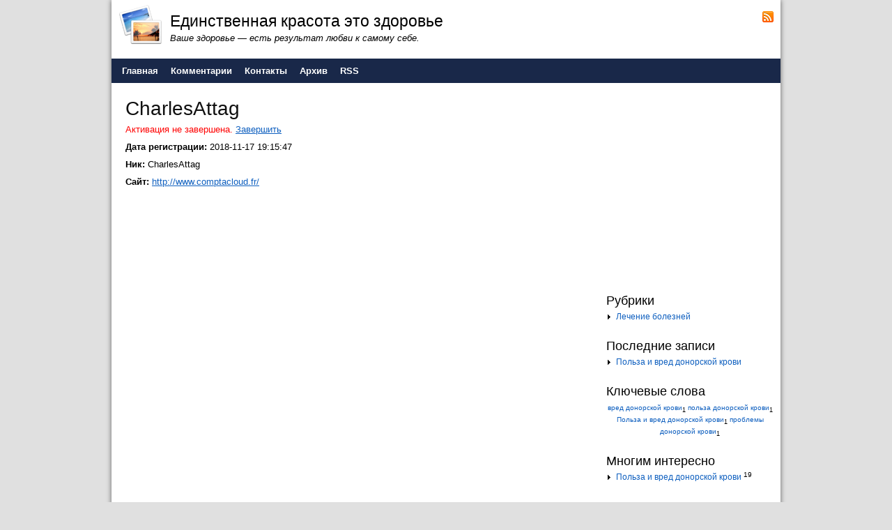

--- FILE ---
content_type: text/html; charset=UTF-8
request_url: http://body-treatment.ru/users/17
body_size: 2996
content:
<!DOCTYPE HTML>
<html><head>
	<meta charset="UTF-8">
	<title>Комментаторы. Единственная красота это здоровье</title>
	<meta name="generator" content="MaxSite CMS">
	<meta name="description" content="Как правильно похудеть в домашних условиях. Системы похудения без диет. Следим за здоровьем.">
	<meta name="keywords" content="красота здоровье молодость,красота,красота девушки,уход за волосами,уход за телом,уход за лицом,домашний уход за волосами,правила ухода за телом,диеты,как похудеть,красивое тело">
	<link rel="shortcut icon" href="http://body-treatment.ru/application/maxsite/templates/default/images/favicons/favicon1.png" type="image/x-icon">
	<link rel="canonical" href="http://body-treatment.ru/users/17">

	<!-- RSS -->
	<link rel="alternate" type="application/rss+xml" title="Все новые записи" href="http://body-treatment.ru/feed">
	<link rel="alternate" type="application/rss+xml" title="Все новые комментарии" href="http://body-treatment.ru/comments/feed">

	<!-- CSS -->
	<link rel="stylesheet" href="http://body-treatment.ru/application/maxsite/templates/default/css/style-all-mini.css">
	<link rel="stylesheet" href="http://body-treatment.ru/application/maxsite/templates/default/css/var_style.css">
	<link rel="stylesheet" href="http://body-treatment.ru/application/maxsite/templates/default/css/print.css" media="print">
	<script src="http://body-treatment.ru/application/maxsite/common/jquery/jquery-1.8.1.min.js"></script>

	<!-- plugins -->

	<!-- /plugins -->

	<style> div.comments-link {display: none} div.info a {text-decoration: none}</style>	 

</head><body>
<!-- end header -->

<div class="all">
	<div class="all-wrap">
		<div class="section header-main">

			
			<div class="header">
				<div class="header-wrap">
				<div class="logo-links"><div class="wrap"><div class="left w75"><a href="http://body-treatment.ru/"><img class="left" src="http://body-treatment.ru/application/maxsite/templates/default/images/logos/logo01.png" alt="Единственная красота это здоровье" title="Единственная красота это здоровье"></a>
			<div class="name_site">Единственная красота это здоровье</div>
			<div class="description_site">Ваше здоровье — есть результат любви к самому себе.</div></div><div class="right text-right w25 social"><a class="header-social rss" href="http://body-treatment.ru/feed"><img src="http://body-treatment.ru/application/maxsite/templates/default/images/social/rss.png" width="16" height="16" alt="RSS" title="RSS"></a></div><div class="clearfix"></div></div><!-- div class=wrap --></div><!-- class="logo-links" -->

		<div id="MainMenu" class="MainMenu"><div class="wrap">
			<ul class="menu">
			
				<li class="first"><a href="http://body-treatment.ru/"><span>Главная</span></a></li>
<li><a href="http://body-treatment.ru/comments"><span>Комментарии</span></a></li>
<li><a href="http://body-treatment.ru/contact"><span>Контакты</span></a></li>
<li><a href="http://body-treatment.ru/sitemap"><span>Архив</span></a></li>
<li class="last"><a href="http://body-treatment.ru/feed"><span>RSS</span></a></li>
			</ul>
			<div class="clearfix"></div>
	</div><!-- div class=wrap --></div><!-- div id="MainMenu" -->
				</div><!-- div class="header-wrap" -->
			</div><!-- div class="header" -->

						
			<div class="section article main">
				<div class="main-wrap">
										
					<div class="content">
						<div class="content-wrap">
						
<div class="type type_users">
<h1><img src="http://www.gravatar.com/avatar.php?gravatar_id=7fc83731b03c6cc1c5ffb5e93d1dceac&amp;size=150" width="150" height="150" alt="" title="" style="float: right; margin: 5px 0 0 0;" class="gravatar">CharlesAttag</h1><p><span style="color: red;" class="comusers-no-activate">Активация не завершена.</span> <a href="http://body-treatment.ru/users/17/edit">Завершить</a></p><p><strong>Дата регистрации:</strong> 2018-11-17 19:15:47</p><p><strong>Ник:</strong> CharlesAttag</p><p><strong>Сайт:</strong> <a rel="nofollow" href="http://www.comptacloud.fr/">http://www.comptacloud.fr/</a></p>
</div><!-- class="type type_users" -->
						</div><!-- div class="content-wrap" -->
					</div><!-- div class="content" -->
					
					<div class="aside sidebar sidebar1"><div class="sidebar1-wrap"><div class="widget widget_1 widget_1_1 text_block_widget text_block_widget_2"><div class="w0"><div class="w1"><p align="center"><script type="text/javascript"><!--
google_ad_client = "ca-pub-6166316474194592";
/* dr-body-treatment */
google_ad_slot = "1695211092";
google_ad_width = 250;
google_ad_height = 250;
//-->
</script>
<script type="text/javascript"
src="http://pagead2.googlesyndication.com/pagead/show_ads.js">
</script></p></div><div class="w2"></div></div></div><div class="widget widget_2 widget_1_2 category_widget category_widget_0"><div class="w0"><div class="w1"><div class="widget_header"><span>Рубрики</span></div><!-- class="widget_header" -->
<ul class="is_link">
<li><a href="http://body-treatment.ru/category/lechenie-boleznej" title="Лечение болезней">Лечение болезней</a></li>
</ul>
</div><div class="w2"></div></div></div><div class="widget widget_3 widget_1_3 last_pages_widget last_pages_widget_0"><div class="w0"><div class="w1"><div class="widget_header"><span>Последние записи</span></div><!-- class="widget_header" --><div class="last-pages"><ul class="is_link">
<li><a href="http://body-treatment.ru/page/polza-i-vred-donorskoj-krovi" title="Польза и вред донорской крови">Польза и вред донорской крови</a><div class="clearfix"></div></li></ul></div></div><div class="w2"></div></div></div><div class="widget widget_4 widget_1_4 tagclouds_widget tagclouds_widget_0"><div class="w0"><div class="w1"><div class="widget_header"><span>Ключевые слова</span></div><!-- class="widget_header" --><div class="tagclouds"><span style="font-size: 90%"><a href="http://body-treatment.ru/tag/%D0%B2%D1%80%D0%B5%D0%B4+%D0%B4%D0%BE%D0%BD%D0%BE%D1%80%D1%81%D0%BA%D0%BE%D0%B9+%D0%BA%D1%80%D0%BE%D0%B2%D0%B8" title="вред донорской крови">вред донорской крови</a><sub style="font-size: 7pt;">1</sub></span> <span style="font-size: 90%"><a href="http://body-treatment.ru/tag/%D0%BF%D0%BE%D0%BB%D1%8C%D0%B7%D0%B0+%D0%B4%D0%BE%D0%BD%D0%BE%D1%80%D1%81%D0%BA%D0%BE%D0%B9+%D0%BA%D1%80%D0%BE%D0%B2%D0%B8" title="польза донорской крови">польза донорской крови</a><sub style="font-size: 7pt;">1</sub></span> <span style="font-size: 90%"><a href="http://body-treatment.ru/tag/%D0%9F%D0%BE%D0%BB%D1%8C%D0%B7%D0%B0+%D0%B8+%D0%B2%D1%80%D0%B5%D0%B4+%D0%B4%D0%BE%D0%BD%D0%BE%D1%80%D1%81%D0%BA%D0%BE%D0%B9+%D0%BA%D1%80%D0%BE%D0%B2%D0%B8" title="Польза и вред донорской крови">Польза и вред донорской крови</a><sub style="font-size: 7pt;">1</sub></span> <span style="font-size: 90%"><a href="http://body-treatment.ru/tag/%D0%BF%D1%80%D0%BE%D0%B1%D0%BB%D0%B5%D0%BC%D1%8B+%D0%B4%D0%BE%D0%BD%D0%BE%D1%80%D1%81%D0%BA%D0%BE%D0%B9+%D0%BA%D1%80%D0%BE%D0%B2%D0%B8" title="проблемы донорской крови">проблемы донорской крови</a><sub style="font-size: 7pt;">1</sub></span> </div></div><div class="w2"></div></div></div><div class="widget widget_5 widget_1_5 page_views_widget page_views_widget_0"><div class="w0"><div class="w1"><div class="widget_header"><span>Многим интересно</span></div><!-- class="widget_header" --><ul class="is_link page_views">
<li><a href="http://body-treatment.ru/page/polza-i-vred-donorskoj-krovi" title="Просмотров в сутки: 19">Польза и вред донорской крови</a> <sup>19</sup></li>
</ul>
</div><div class="w2"></div></div></div><div class="widget widget_6 widget_1_6 random_pages_widget random_pages_widget_0"><div class="w0"><div class="w1"><div class="widget_header"><span>Советуем прочитать</span></div><!-- class="widget_header" --><ul class="is_link random_pages">
<li><a href="http://body-treatment.ru/page/polza-i-vred-donorskoj-krovi">Польза и вред донорской крови</a></li>
</ul>
</div><div class="w2"></div></div></div><div class="widget widget_7 widget_1_7 text_block_widget text_block_widget_0"><div class="w0"><div class="w1"><p align="center"><!--LiveInternet counter--><script type="text/javascript"><!--
document.write("<a href='http://www.liveinternet.ru/click' "+
"target=_blank><img src='//counter.yadro.ru/hit?t20.6;r"+
escape(document.referrer)+((typeof(screen)=="undefined")?"":
";s"+screen.width+"*"+screen.height+"*"+(screen.colorDepth?
screen.colorDepth:screen.pixelDepth))+";u"+escape(document.URL)+
";"+Math.random()+
"' alt='' title='LiveInternet: показано число просмотров за 24"+
" часа, посетителей за 24 часа и за сегодня' "+
"border='0' width='88' height='31'></a>")
//--></script><!--/LiveInternet-->
</p></div><div class="w2"></div></div></div></div><!-- div class="sidebar1-wrap" --></div><!-- div class="aside sidebar sidebar1" -->
					<div class="clearfix"></div>
					
				</div><!-- div class="main-wrap" -->
			</div><!-- div class="section article main" -->
		</div><!-- div class="section header-main" -->

		<div class="footer-do-separation"></div>
		
				
		<div class="footer">
			<div class="footer-wrap">
				
	<div class="footer-copyright margin-left10">&copy; Единственная красота это здоровье, 2026</div>
	<div class="footer-statistic margin-left10">Работает на MaxSite CMS | Время: 0.3001 | SQL: 4 | Память: 3.72MB<!--global_cache_footer--> | <a href="http://body-treatment.ru/login">Вход</a></div>


			</div><!-- div class="footer-wrap" -->
		</div><!-- div class="footer" -->
	</div><!-- div class="all-wrap" -->
</div><!-- div class="all" -->

			
</body></html>


--- FILE ---
content_type: text/html; charset=utf-8
request_url: https://www.google.com/recaptcha/api2/aframe
body_size: 266
content:
<!DOCTYPE HTML><html><head><meta http-equiv="content-type" content="text/html; charset=UTF-8"></head><body><script nonce="AtU4VmM2tCsEcbAh3jfKHg">/** Anti-fraud and anti-abuse applications only. See google.com/recaptcha */ try{var clients={'sodar':'https://pagead2.googlesyndication.com/pagead/sodar?'};window.addEventListener("message",function(a){try{if(a.source===window.parent){var b=JSON.parse(a.data);var c=clients[b['id']];if(c){var d=document.createElement('img');d.src=c+b['params']+'&rc='+(localStorage.getItem("rc::a")?sessionStorage.getItem("rc::b"):"");window.document.body.appendChild(d);sessionStorage.setItem("rc::e",parseInt(sessionStorage.getItem("rc::e")||0)+1);localStorage.setItem("rc::h",'1769480213321');}}}catch(b){}});window.parent.postMessage("_grecaptcha_ready", "*");}catch(b){}</script></body></html>